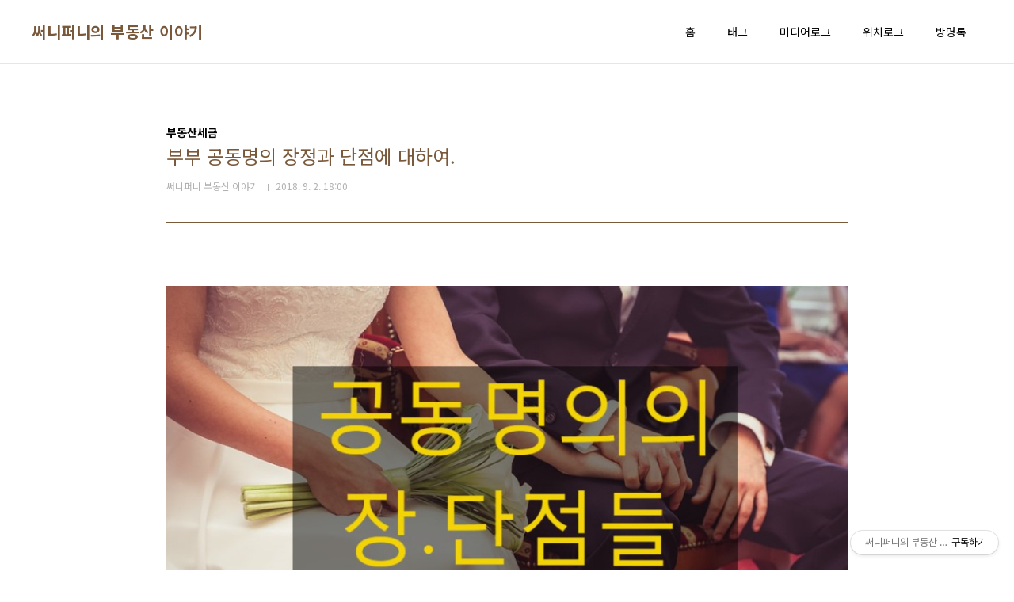

--- FILE ---
content_type: text/html;charset=UTF-8
request_url: https://justdim.tistory.com/408
body_size: 51741
content:
<!doctype html>
<html lang="ko">
                                                                                <head>
                <script type="text/javascript">if (!window.T) { window.T = {} }
window.T.config = {"TOP_SSL_URL":"https://www.tistory.com","PREVIEW":false,"ROLE":"guest","PREV_PAGE":"","NEXT_PAGE":"","BLOG":{"id":2779724,"name":"justdim","title":"써니퍼니의 부동산 이야기","isDormancy":false,"nickName":"써니퍼니 부동산 이야기","status":"open","profileStatus":"normal"},"NEED_COMMENT_LOGIN":true,"COMMENT_LOGIN_CONFIRM_MESSAGE":"이 블로그는 로그인한 사용자에게만 댓글 작성을 허용했습니다. 지금 로그인하시겠습니까?","LOGIN_URL":"https://www.tistory.com/auth/login/?redirectUrl=https://justdim.tistory.com/408","DEFAULT_URL":"https://justdim.tistory.com","USER":{"name":null,"homepage":null,"id":0,"profileImage":null},"SUBSCRIPTION":{"status":"none","isConnected":false,"isPending":false,"isWait":false,"isProcessing":false,"isNone":true},"IS_LOGIN":false,"HAS_BLOG":false,"IS_SUPPORT":false,"IS_SCRAPABLE":false,"TOP_URL":"http://www.tistory.com","JOIN_URL":"https://www.tistory.com/member/join","PHASE":"prod","ROLE_GROUP":"visitor"};
window.T.entryInfo = {"entryId":408,"isAuthor":false,"categoryId":705104,"categoryLabel":"부동산세금"};
window.appInfo = {"domain":"tistory.com","topUrl":"https://www.tistory.com","loginUrl":"https://www.tistory.com/auth/login","logoutUrl":"https://www.tistory.com/auth/logout"};
window.initData = {};

window.TistoryBlog = {
    basePath: "",
    url: "https://justdim.tistory.com",
    tistoryUrl: "https://justdim.tistory.com",
    manageUrl: "https://justdim.tistory.com/manage",
    token: "KlzSHTTXko9TMGbtFxJtGKlWXy30k9GGBBCSigTLpD2j+YOidWqV5Ejd87dJ3Eqp"
};
var servicePath = "";
var blogURL = "";</script>

                
                
                
                        <!-- BusinessLicenseInfo - START -->
        
            <link href="https://tistory1.daumcdn.net/tistory_admin/userblog/userblog-7c7a62cfef2026f12ec313f0ebcc6daafb4361d7/static/plugin/BusinessLicenseInfo/style.css" rel="stylesheet" type="text/css"/>

            <script>function switchFold(entryId) {
    var businessLayer = document.getElementById("businessInfoLayer_" + entryId);

    if (businessLayer) {
        if (businessLayer.className.indexOf("unfold_license") > 0) {
            businessLayer.className = "business_license_layer";
        } else {
            businessLayer.className = "business_license_layer unfold_license";
        }
    }
}
</script>

        
        <!-- BusinessLicenseInfo - END -->
        <!-- DaumShow - START -->
        <style type="text/css">#daumSearchBox {
    height: 21px;
    background-image: url(//i1.daumcdn.net/imgsrc.search/search_all/show/tistory/plugin/bg_search2_2.gif);
    margin: 5px auto;
    padding: 0;
}

#daumSearchBox input {
    background: none;
    margin: 0;
    padding: 0;
    border: 0;
}

#daumSearchBox #daumLogo {
    width: 34px;
    height: 21px;
    float: left;
    margin-right: 5px;
    background-image: url(//i1.daumcdn.net/img-media/tistory/img/bg_search1_2_2010ci.gif);
}

#daumSearchBox #show_q {
    background-color: transparent;
    border: none;
    font: 12px Gulim, Sans-serif;
    color: #555;
    margin-top: 4px;
    margin-right: 15px;
    float: left;
}

#daumSearchBox #show_btn {
    background-image: url(//i1.daumcdn.net/imgsrc.search/search_all/show/tistory/plugin/bt_search_2.gif);
    width: 37px;
    height: 21px;
    float: left;
    margin: 0;
    cursor: pointer;
    text-indent: -1000em;
}
</style>

        <!-- DaumShow - END -->

        <!-- GoogleAnalytics - START -->
        <script src="https://www.googletagmanager.com/gtag/js?id=120528503-1" async="async"></script>
<script>window.dataLayer = window.dataLayer || [];
function gtag(){dataLayer.push(arguments);}
gtag('js', new Date());
gtag('config','120528503-1', {
    cookie_domain: 'auto',
    cookie_flags: 'max-age=0;domain=.tistory.com',
    cookie_expires: 7 * 24 * 60 * 60 // 7 days, in seconds
});</script>

        <!-- GoogleAnalytics - END -->

<!-- PreventCopyContents - START -->
<meta content="no" http-equiv="imagetoolbar"/>

<!-- PreventCopyContents - END -->

<!-- System - START -->
<script src="//pagead2.googlesyndication.com/pagead/js/adsbygoogle.js" async="async" data-ad-host="ca-host-pub-9691043933427338" data-ad-client="ca-pub-3754759935471395"></script>
<!-- System - END -->

        <!-- GoogleSearchConsole - START -->
        
<!-- BEGIN GOOGLE_SITE_VERIFICATION -->
<meta name="google-site-verification" content="r4s33MXb2QMnguu5FayDg6yjIxfWt6LX8dftseJIUD4"/>
<!-- END GOOGLE_SITE_VERIFICATION -->

        <!-- GoogleSearchConsole - END -->

        <!-- TistoryProfileLayer - START -->
        <link href="https://tistory1.daumcdn.net/tistory_admin/userblog/userblog-7c7a62cfef2026f12ec313f0ebcc6daafb4361d7/static/plugin/TistoryProfileLayer/style.css" rel="stylesheet" type="text/css"/>
<script type="text/javascript" src="https://tistory1.daumcdn.net/tistory_admin/userblog/userblog-7c7a62cfef2026f12ec313f0ebcc6daafb4361d7/static/plugin/TistoryProfileLayer/script.js"></script>

        <!-- TistoryProfileLayer - END -->

                
                <meta http-equiv="X-UA-Compatible" content="IE=Edge">
<meta name="format-detection" content="telephone=no">
<script src="//t1.daumcdn.net/tistory_admin/lib/jquery/jquery-3.5.1.min.js" integrity="sha256-9/aliU8dGd2tb6OSsuzixeV4y/faTqgFtohetphbbj0=" crossorigin="anonymous"></script>
<script type="text/javascript" src="//t1.daumcdn.net/tiara/js/v1/tiara-1.2.0.min.js"></script><meta name="referrer" content="always"/>
<meta name="google-adsense-platform-account" content="ca-host-pub-9691043933427338"/>
<meta name="google-adsense-platform-domain" content="tistory.com"/>
<meta name="google-adsense-account" content="ca-pub-3754759935471395"/>
<meta name="dable:item_id" content="408"/>
<meta name="article:published_time" content="2018-09-02T18:00:00+09:00"/>
<meta name="description" content="부동산을 취득하면서 많이들 하시는 질문중에 하나가 부부공동명의로 하는게 좋을까요? 아니면 남편이나 부인명의로 하는것이 좋을까요 하고 묻는 질문입니다. 공동명의는 장점도 있지만 단점도 있기 때문에 현재 본인들의 상황에 맞게 진행하시면 됩니다. 물론 취득후 단독명의에서 공동명의로 바꿀수도 있고 공동명의에서 단독명의로 바꿀수도 있으니 차후에 바꾸셔도 됩니다. 에전에는 집을 사거나 어떤 부동산을 취득했을 때 거의 대부분이 남자의 명의로 하는 것이 당연시되던 때가 있었습니다. 하지만 요즘은 부부가 공동명의를 하는 경우가 많아 졌습니다. 부부가 공동명의로 했을 경우 장점에 대하여 먼저 알아보겠습니다. 양도소득세 부분에서 혜택. 1세대 1주택에 의한 비과세라면 양도소득세는 신경을 쓰지 않아도 되지만 그렇지 않은경우에.."/>
<meta property="og:type" content="article"/>
<meta property="og:url" content="https://justdim.tistory.com/408"/>
<meta property="og.article.author" content="써니퍼니 부동산 이야기"/>
<meta property="og:site_name" content="써니퍼니의 부동산 이야기"/>
<meta property="og:title" content="부부 공동명의 장정과 단점에 대하여."/>
<meta name="by" content="써니퍼니 부동산 이야기"/>
<meta property="og:description" content="부동산을 취득하면서 많이들 하시는 질문중에 하나가 부부공동명의로 하는게 좋을까요? 아니면 남편이나 부인명의로 하는것이 좋을까요 하고 묻는 질문입니다. 공동명의는 장점도 있지만 단점도 있기 때문에 현재 본인들의 상황에 맞게 진행하시면 됩니다. 물론 취득후 단독명의에서 공동명의로 바꿀수도 있고 공동명의에서 단독명의로 바꿀수도 있으니 차후에 바꾸셔도 됩니다. 에전에는 집을 사거나 어떤 부동산을 취득했을 때 거의 대부분이 남자의 명의로 하는 것이 당연시되던 때가 있었습니다. 하지만 요즘은 부부가 공동명의를 하는 경우가 많아 졌습니다. 부부가 공동명의로 했을 경우 장점에 대하여 먼저 알아보겠습니다. 양도소득세 부분에서 혜택. 1세대 1주택에 의한 비과세라면 양도소득세는 신경을 쓰지 않아도 되지만 그렇지 않은경우에.."/>
<meta property="og:image" content="https://img1.daumcdn.net/thumb/R800x0/?scode=mtistory2&fname=https%3A%2F%2Ft1.daumcdn.net%2Fcfile%2Ftistory%2F990256425B84AF3D27"/>
<meta property="article:section" content="'경제'"/>
<meta name="twitter:card" content="summary_large_image"/>
<meta name="twitter:site" content="@TISTORY"/>
<meta name="twitter:title" content="부부 공동명의 장정과 단점에 대하여."/>
<meta name="twitter:description" content="부동산을 취득하면서 많이들 하시는 질문중에 하나가 부부공동명의로 하는게 좋을까요? 아니면 남편이나 부인명의로 하는것이 좋을까요 하고 묻는 질문입니다. 공동명의는 장점도 있지만 단점도 있기 때문에 현재 본인들의 상황에 맞게 진행하시면 됩니다. 물론 취득후 단독명의에서 공동명의로 바꿀수도 있고 공동명의에서 단독명의로 바꿀수도 있으니 차후에 바꾸셔도 됩니다. 에전에는 집을 사거나 어떤 부동산을 취득했을 때 거의 대부분이 남자의 명의로 하는 것이 당연시되던 때가 있었습니다. 하지만 요즘은 부부가 공동명의를 하는 경우가 많아 졌습니다. 부부가 공동명의로 했을 경우 장점에 대하여 먼저 알아보겠습니다. 양도소득세 부분에서 혜택. 1세대 1주택에 의한 비과세라면 양도소득세는 신경을 쓰지 않아도 되지만 그렇지 않은경우에.."/>
<meta property="twitter:image" content="https://img1.daumcdn.net/thumb/R800x0/?scode=mtistory2&fname=https%3A%2F%2Ft1.daumcdn.net%2Fcfile%2Ftistory%2F990256425B84AF3D27"/>
<meta content="https://justdim.tistory.com/408" property="dg:plink" content="https://justdim.tistory.com/408"/>
<meta name="plink"/>
<meta name="title" content="부부 공동명의 장정과 단점에 대하여."/>
<meta name="article:media_name" content="써니퍼니의 부동산 이야기"/>
<meta property="article:mobile_url" content="https://justdim.tistory.com/m/408"/>
<meta property="article:pc_url" content="https://justdim.tistory.com/408"/>
<meta property="article:mobile_view_url" content="https://justdim.tistory.com/m/408"/>
<meta property="article:pc_view_url" content="https://justdim.tistory.com/408"/>
<meta property="article:talk_channel_view_url" content="https://justdim.tistory.com/m/408"/>
<meta property="article:pc_service_home" content="https://www.tistory.com"/>
<meta property="article:mobile_service_home" content="https://www.tistory.com/m"/>
<meta property="article:txid" content="2779724_408"/>
<meta property="article:published_time" content="2018-09-02T18:00:00+09:00"/>
<meta property="og:regDate" content="20180828033339"/>
<meta property="article:modified_time" content="2018-09-02T18:00:06+09:00"/>
<script type="module" src="https://tistory1.daumcdn.net/tistory_admin/userblog/userblog-7c7a62cfef2026f12ec313f0ebcc6daafb4361d7/static/pc/dist/index.js" defer=""></script>
<script type="text/javascript" src="https://tistory1.daumcdn.net/tistory_admin/userblog/userblog-7c7a62cfef2026f12ec313f0ebcc6daafb4361d7/static/pc/dist/index-legacy.js" defer="" nomodule="true"></script>
<script type="text/javascript" src="https://tistory1.daumcdn.net/tistory_admin/userblog/userblog-7c7a62cfef2026f12ec313f0ebcc6daafb4361d7/static/pc/dist/polyfills-legacy.js" defer="" nomodule="true"></script>
<link rel="stylesheet" type="text/css" href="https://t1.daumcdn.net/tistory_admin/www/style/font.css"/>
<link rel="stylesheet" type="text/css" href="https://tistory1.daumcdn.net/tistory_admin/userblog/userblog-7c7a62cfef2026f12ec313f0ebcc6daafb4361d7/static/style/content.css"/>
<link rel="stylesheet" type="text/css" href="https://tistory1.daumcdn.net/tistory_admin/userblog/userblog-7c7a62cfef2026f12ec313f0ebcc6daafb4361d7/static/pc/dist/index.css"/>
<link rel="stylesheet" type="text/css" href="https://tistory1.daumcdn.net/tistory_admin/userblog/userblog-7c7a62cfef2026f12ec313f0ebcc6daafb4361d7/static/style/uselessPMargin.css"/>
<script type="text/javascript">(function() {
    var tjQuery = jQuery.noConflict(true);
    window.tjQuery = tjQuery;
    window.orgjQuery = window.jQuery; window.jQuery = tjQuery;
    window.jQuery = window.orgjQuery; delete window.orgjQuery;
})()</script>
<script type="text/javascript" src="https://tistory1.daumcdn.net/tistory_admin/userblog/userblog-7c7a62cfef2026f12ec313f0ebcc6daafb4361d7/static/script/base.js"></script>
<script type="text/javascript" src="//developers.kakao.com/sdk/js/kakao.min.js"></script>

                
	<meta charset="UTF-8">
<meta name="viewport" content="user-scalable=no, initial-scale=1.0, maximum-scale=1.0, minimum-scale=1.0, width=device-width">
<title>부부 공동명의 장정과 단점에 대하여.</title>
<link rel="stylesheet" href="https://tistory1.daumcdn.net/tistory/2779724/skin/style.css?_version_=1673577082">
<script src="//t1.daumcdn.net/tistory_admin/lib/jquery/jquery-1.12.4.min.js"></script>
<meta name="naver-site-verification" content="7a5cb735babffe5077d3850f741fdd6c718f0dfd" />

                
                
                <style type="text/css">.another_category {
    border: 1px solid #E5E5E5;
    padding: 10px 10px 5px;
    margin: 10px 0;
    clear: both;
}

.another_category h4 {
    font-size: 12px !important;
    margin: 0 !important;
    border-bottom: 1px solid #E5E5E5 !important;
    padding: 2px 0 6px !important;
}

.another_category h4 a {
    font-weight: bold !important;
}

.another_category table {
    table-layout: fixed;
    border-collapse: collapse;
    width: 100% !important;
    margin-top: 10px !important;
}

* html .another_category table {
    width: auto !important;
}

*:first-child + html .another_category table {
    width: auto !important;
}

.another_category th, .another_category td {
    padding: 0 0 4px !important;
}

.another_category th {
    text-align: left;
    font-size: 12px !important;
    font-weight: normal;
    word-break: break-all;
    overflow: hidden;
    line-height: 1.5;
}

.another_category td {
    text-align: right;
    width: 80px;
    font-size: 11px;
}

.another_category th a {
    font-weight: normal;
    text-decoration: none;
    border: none !important;
}

.another_category th a.current {
    font-weight: bold;
    text-decoration: none !important;
    border-bottom: 1px solid !important;
}

.another_category th span {
    font-weight: normal;
    text-decoration: none;
    font: 10px Tahoma, Sans-serif;
    border: none !important;
}

.another_category_color_gray, .another_category_color_gray h4 {
    border-color: #E5E5E5 !important;
}

.another_category_color_gray * {
    color: #909090 !important;
}

.another_category_color_gray th a.current {
    border-color: #909090 !important;
}

.another_category_color_gray h4, .another_category_color_gray h4 a {
    color: #737373 !important;
}

.another_category_color_red, .another_category_color_red h4 {
    border-color: #F6D4D3 !important;
}

.another_category_color_red * {
    color: #E86869 !important;
}

.another_category_color_red th a.current {
    border-color: #E86869 !important;
}

.another_category_color_red h4, .another_category_color_red h4 a {
    color: #ED0908 !important;
}

.another_category_color_green, .another_category_color_green h4 {
    border-color: #CCE7C8 !important;
}

.another_category_color_green * {
    color: #64C05B !important;
}

.another_category_color_green th a.current {
    border-color: #64C05B !important;
}

.another_category_color_green h4, .another_category_color_green h4 a {
    color: #3EA731 !important;
}

.another_category_color_blue, .another_category_color_blue h4 {
    border-color: #C8DAF2 !important;
}

.another_category_color_blue * {
    color: #477FD6 !important;
}

.another_category_color_blue th a.current {
    border-color: #477FD6 !important;
}

.another_category_color_blue h4, .another_category_color_blue h4 a {
    color: #1960CA !important;
}

.another_category_color_violet, .another_category_color_violet h4 {
    border-color: #E1CEEC !important;
}

.another_category_color_violet * {
    color: #9D64C5 !important;
}

.another_category_color_violet th a.current {
    border-color: #9D64C5 !important;
}

.another_category_color_violet h4, .another_category_color_violet h4 a {
    color: #7E2CB5 !important;
}
</style>

                
                <link rel="stylesheet" type="text/css" href="https://tistory1.daumcdn.net/tistory_admin/userblog/userblog-7c7a62cfef2026f12ec313f0ebcc6daafb4361d7/static/style/revenue.css"/>
<link rel="canonical" href="https://justdim.tistory.com/408"/>

<!-- BEGIN STRUCTURED_DATA -->
<script type="application/ld+json">
    {"@context":"http://schema.org","@type":"BlogPosting","mainEntityOfPage":{"@id":"https://justdim.tistory.com/408","name":null},"url":"https://justdim.tistory.com/408","headline":"부부 공동명의 장정과 단점에 대하여.","description":"부동산을 취득하면서 많이들 하시는 질문중에 하나가 부부공동명의로 하는게 좋을까요? 아니면 남편이나 부인명의로 하는것이 좋을까요 하고 묻는 질문입니다. 공동명의는 장점도 있지만 단점도 있기 때문에 현재 본인들의 상황에 맞게 진행하시면 됩니다. 물론 취득후 단독명의에서 공동명의로 바꿀수도 있고 공동명의에서 단독명의로 바꿀수도 있으니 차후에 바꾸셔도 됩니다. 에전에는 집을 사거나 어떤 부동산을 취득했을 때 거의 대부분이 남자의 명의로 하는 것이 당연시되던 때가 있었습니다. 하지만 요즘은 부부가 공동명의를 하는 경우가 많아 졌습니다. 부부가 공동명의로 했을 경우 장점에 대하여 먼저 알아보겠습니다. 양도소득세 부분에서 혜택. 1세대 1주택에 의한 비과세라면 양도소득세는 신경을 쓰지 않아도 되지만 그렇지 않은경우에..","author":{"@type":"Person","name":"써니퍼니 부동산 이야기","logo":null},"image":{"@type":"ImageObject","url":"https://img1.daumcdn.net/thumb/R800x0/?scode=mtistory2&fname=https%3A%2F%2Ft1.daumcdn.net%2Fcfile%2Ftistory%2F990256425B84AF3D27","width":"800px","height":"800px"},"datePublished":"2018-09-02T18:00:00+09:00","dateModified":"2018-09-02T18:00:06+09:00","publisher":{"@type":"Organization","name":"TISTORY","logo":{"@type":"ImageObject","url":"https://t1.daumcdn.net/tistory_admin/static/images/openGraph/opengraph.png","width":"800px","height":"800px"}}}
</script>
<!-- END STRUCTURED_DATA -->
<link rel="stylesheet" type="text/css" href="https://tistory1.daumcdn.net/tistory_admin/userblog/userblog-7c7a62cfef2026f12ec313f0ebcc6daafb4361d7/static/style/dialog.css"/>
<link rel="stylesheet" type="text/css" href="//t1.daumcdn.net/tistory_admin/www/style/top/font.css"/>
<link rel="stylesheet" type="text/css" href="https://tistory1.daumcdn.net/tistory_admin/userblog/userblog-7c7a62cfef2026f12ec313f0ebcc6daafb4361d7/static/style/postBtn.css"/>
<link rel="stylesheet" type="text/css" href="https://tistory1.daumcdn.net/tistory_admin/userblog/userblog-7c7a62cfef2026f12ec313f0ebcc6daafb4361d7/static/style/tistory.css"/>
<script type="text/javascript" src="https://tistory1.daumcdn.net/tistory_admin/userblog/userblog-7c7a62cfef2026f12ec313f0ebcc6daafb4361d7/static/script/common.js"></script>

                
                </head>
                                                <body id="tt-body-page" class="layout-wide color-bright post-type-text paging-view-more">
                
                
                

	
<div id="acc-nav">
	<a href="#content">본문 바로가기</a>
</div>
<div id="wrap">
	<header id="header">
		<div class="inner">
			<h1>
				<a href="https://justdim.tistory.com/">
					
					
						써니퍼니의 부동산 이야기
					
				</a>
			</h1>
			<button type="button" class="mobile-menu"><span>메뉴</span></button>
			<nav id="gnb">
				<ul>
  <li class="t_menu_home first"><a href="/" target="">홈</a></li>
  <li class="t_menu_tag"><a href="/tag" target="">태그</a></li>
  <li class="t_menu_medialog"><a href="/media" target="">미디어로그</a></li>
  <li class="t_menu_location"><a href="/location" target="">위치로그</a></li>
  <li class="t_menu_guestbook last"><a href="/guestbook" target="">방명록</a></li>
</ul>
			</nav>
		</div>
	</header>
	<hr>
	<section class="container">
		
		<article id="content">

			

			

			

			

			<div class="inner">
				

				            
                
	
	
		<div class="hgroup">
			<div class="category">부동산세금</div>
			<h1>부부 공동명의 장정과 단점에 대하여. </h1>
			<div class="post-meta">
				<span class="author">써니퍼니 부동산 이야기</span>
				<span class="date">2018. 9. 2. 18:00</span>
				
			</div>
		</div>
		<div class="entry-content">
		<div itemprop="articleBody">	
			
                    <!-- System - START -->
        <div class="revenue_unit_wrap">
  <div class="revenue_unit_item adsense responsive">
    <div class="revenue_unit_info">반응형</div>
    <script src="//pagead2.googlesyndication.com/pagead/js/adsbygoogle.js" async="async"></script>
    <ins class="adsbygoogle" style="display: block;" data-ad-host="ca-host-pub-9691043933427338" data-ad-client="ca-pub-3754759935471395" data-ad-format="auto"></ins>
    <script>(adsbygoogle = window.adsbygoogle || []).push({});</script>
  </div>
</div>
        <!-- System - END -->

            <div class="tt_article_useless_p_margin contents_style"><p style="text-align: center; clear: none; float: none;"><span class="imageblock" style="display: inline-block; width: 936px;  height: auto; max-width: 100%;"><img src="https://t1.daumcdn.net/cfile/tistory/990256425B84AF3D27" style="max-width: 100%; height: auto;" srcset="https://img1.daumcdn.net/thumb/R1280x0/?scode=mtistory2&fname=https%3A%2F%2Ft1.daumcdn.net%2Fcfile%2Ftistory%2F990256425B84AF3D27" width="936" height="527" filename="부부.jpg" filemime="image/jpeg"/></span></p>
<p><br /></p>
<p>부동산을 취득하면서 많이들 하시는 질문중에 하나가 부부공동명의로 하는게 좋을까요? 아니면 남편이나 부인명의로 하는것이 좋을까요 하고 묻는 질문입니다.</p>
<p>공동명의는 장점도 있지만 단점도 있기 때문에 현재 본인들의 상황에 맞게 진행하시면 됩니다.</p>
<p>물론 취득후 단독명의에서 공동명의로 바꿀수도 있고 공동명의에서 단독명의로 바꿀수도 있으니 차후에 바꾸셔도 됩니다.</p>
<p><br /></p>
<p>에전에는 집을 사거나 어떤 부동산을 취득했을 때 거의 대부분이 남자의 명의로 하는 것이 당연시되던 때가 있었습니다.</p>
<p>하지만 요즘은 부부가 공동명의를 하는 경우가 많아 졌습니다.</p>
<p>부부가 공동명의로 했을 경우 장점에 대하여 먼저 알아보겠습니다.</p>
<p><br /></p>
<p><b><span style="color: rgb(255, 0, 0);">양도소득세 부분에서 혜</span><span style="color: rgb(255, 0, 0);">택.</span></b></p>
<p>1세대 1주택에 의한 비과세라면 양도소득세는 신경을 쓰지 않아도 되지만 그렇지 않은경우에는 양도시 양도차액만큼 양도소득세를 납부해야 하는 의무가 있습니다. 비과세가 되어서 양도세가 없다고 해도 주택의 가격이 9억원을 초과하면 그 초과금액 만큼에서는 양도세가 부과됩니다. 그리고 다주택자이거나 주택이 아닌 상가건물 및 토지의 경우에는 양도차익이 발생한다면 피할수 없는게 양도소득세입니다.</p>
<p>이럴경우 부부공동명의로 했다면 어느 정도의 양도소득세 감면을 받을수 있습니다.</p>
<p><br /></p>
<p><span style="color: rgb(255, 0, 0);"><b>양도시 개인당 인적공제 250만원을 받을수 있습니다.</b></span></p>
<p>만약 한사람으로 명의를 했다면 250만원공제를 받지만 부부공동명의라면 2사람 즉 500만원을 공제받을수 있는 것입니다.</p>
<p><br /></p>
<p>그리고 <span style="color: rgb(255, 0, 0);"><b>공동명의시 더 낮은 세율로 적용받을수 있습니다.</b></span></p>
<p>양도소득세를 산출할 때는 양도가액에서 취득가액을 제한 금액에서 장기보유특별공제나 필요경비공제, 기본 인적공제를 제외하고 과세표준 세율을 곱하여 산축세액이 나오게 됩니다.</p>
<p>만약 1억원의 과세표준일 경우 명의자가 혼자일 경우 세율35%적용, 누진공제 1490만원 공제하면 2010만원의 세금을 내야 합니다.</p>
<p>하지만 부부공동명의일 경우에는 각각 5000만원의 과세표준이므로 1인당 5천만원의 세율 24%를 곱하고 누진공제 522만원을 제하면 1인당 678만원이 나오고 두사함을 합치면 1356만원으로 명의자가 혼자일때보다 654만원&nbsp; 이득이 생기는 것입니다.</p>
<p>이렇게 공동명의를 잘 이용하면 양도세를 감면받을수 있는 것입니다.</p>
<p><br /></p>
<p></p><center><script async="" src="//pagead2.googlesyndication.com/pagead/js/adsbygoogle.js"></script>
<ins class="adsbygoogle" style="display:block; text-align:center;" data-ad-layout="in-article" data-ad-format="fluid" data-ad-client="ca-pub-3754759935471395" data-ad-slot="3853023879"></ins>
<script>
     (adsbygoogle = window.adsbygoogle || []).push({});
</script>
<br /><center>
<ins class="kakao_ad_area" style="display:none;" data-ad-unit="DAN-qhsvnxw8yxis" data-ad-width="728" data-ad-height="90"></ins> 
<script type="text/javascript" src="//t1.daumcdn.net/adfit/static/ad.min.js" async=""></script>
</center><br />
<script async="" src="//pagead2.googlesyndication.com/pagead/js/adsbygoogle.js"></script>
<!-- 링크광고 -->
<ins class="adsbygoogle" style="display:block" data-ad-client="ca-pub-3754759935471395" data-ad-slot="5107746863" data-ad-format="link"></ins>
<script>
(adsbygoogle = window.adsbygoogle || []).push({});
</script></center><p></p>
<p><span style="color: rgb(255, 0, 0);"><b>종합부동산세 역시 인별 과세이므로 공동명의가 좋습니다.&nbsp;</b></span></p>
<p>종합부동산세는 공시지가로 1인별로 6억원 초과(1가구 1주택자는 9억원초과)되는 경우에 종부세가 부과가 되지만 이것을 공동으로 분산하면 부과 대상에서 제외될 수 있습니다. 12억에 해당하는 건물을 부부공동명의로 해두면 6억원 이하이므로 종합부동산세를 내지 않을 수 도 있는 것입니다.</p>
<p><br /></p>
<p><span style="color: rgb(255, 0, 0);"><b>소득세와 상속세도 공동명의가 좋습니다.</b></span></p>
<p>소득세는 인별로 부과가 되니 분산을 시키면 기준이 분산되고 좀 더 낮은 세율로 적용이 되니 세금을 적게 낼 수도 있습니다.</p>
<p>상속세 역시 단독명의로 있다가 상속으로 이루어질 경우 그대로 상속세를 부담하게 되지만 부부공동명의로 되어 있다가 한 사람이 사망으로 상속이 이루어 갈 경우에는 사망자의 지분만 상속으로 이루어지므로 상속세를 절감할 수 있기도 하고 배우자 공제가 가장 큰 부분으로 배우자 공제만 5억원이 되니 상속이 이루어지면 상당한 절세 효과가 있습니다.</p>
<p><br /></p>
<p><span style="color: rgb(255, 0, 0);"><b>취득세와 재산세는 상관이 없습니다.</b></span></p>
<p>취득세와 재산세는 인별 과세가 아니라 부동산 물건에 대한 대상별 과세이므로 차이가 없습니다.</p>
<p><br /></p>
<p>그러면 부부공동명의로 했을때 단점은 없을까요?</p>
<p>부부공동명의에 단점에 대하여 알아보겠습니다.</p>
<p><br /></p>
<p>먼저 소유권이전 및 각종권리행사시 항상 두명이 같이 해야 한다는 번거로움이 있습니다. 임대를 놓더라도 지분이 1/2씩 보유하고 있기 때문에 임대를 할때에도 일상가사대리권이 인정이 안되므로 위임장과 인감을 발급해서 첨부하거나 동행하여 계약서를 작성해야 하고 대출을 받을 대도 같이 같이 서명을 해야 하는 번거로움이 있습니다.</p>
<p><br /></p>
<p>대출을 받을 때도 문제가 생길수 있습니다.</p>
<p>부부공동명의로 부동산을 취득했을때 담보비율이 낮을 수 있습니다. 소득이 많이 있는 사람과 소득이 없는 사람은 대출에 대한 비율이 다를 수 있으므로 금액이 대출금액이 낮게 책정될 수 있습니다. 배우자 중 한명은 직장을 다니고 소득이 많다면 더 많은 대출을 받을 수 있겠지만 나머지 배우자가 소득이 없거나 얼마 되지 않는다면 대출 금액이 적게 나올수 있기 때문에 공동명의가 조금은 불리할 수도 있습니다.</p>
<p><br /></p><p>요약해보면 다음과 같습니다.</p><p><br /></p><p>부부공동명의 장단점</p><table class="txc-table" width="679" cellspacing="0" cellpadding="0" border="0" style="border: none; border-collapse: collapse; width: 679px;" 맑은="" 고딕",="" sans-serif;font-size:16px"=""><tbody><tr><td style="width: 54px; height: 24px; border-width: 1px; border-style: solid; border-color: rgb(204, 204, 204); background-color: rgb(250, 236, 197);"><p style="text-align: center;"><b><span style="color: rgb(255, 0, 0);">구분</span><span style="color: rgb(255, 0, 0);">&nbsp;</span></b></p></td>
<td style="width: 312px; height: 24px; border-bottom: 1px solid rgb(204, 204, 204); border-right: 1px solid rgb(204, 204, 204); border-top: 1px solid rgb(204, 204, 204); background-color: rgb(250, 236, 197);"><p style="text-align: center;"><b><span style="color: rgb(255, 0, 0);">장점&nbsp;</span></b></p></td>
<td style="width: 312px; height: 24px; border-bottom: 1px solid rgb(204, 204, 204); border-right: 1px solid rgb(204, 204, 204); border-top: 1px solid rgb(204, 204, 204); background-color: rgb(250, 236, 197);"><p style="text-align: center;"><span style="color: rgb(255, 0, 0);"><b>단점&nbsp;</b></span></p></td>
</tr>
<tr><td style="width: 54px; height: 24px; border-bottom: 1px solid rgb(204, 204, 204); border-right: 1px solid rgb(204, 204, 204); border-left: 1px solid rgb(204, 204, 204);"><p style="text-align: center;">내용&nbsp;</p></td>
<td style="width: 312px; height: 24px; border-bottom: 1px solid rgb(204, 204, 204); border-right: 1px solid rgb(204, 204, 204);"><p style="text-align: center;">* 세금을 줄일수 있는 절세효과</p><p style="text-align: center;">-부동산 팔때 양도소득세 혜택.</p><p style="text-align: center;">-종합부동산세과세면제.</p><p style="text-align: center;">-기타 상속세와 종합소득세 등혜택.</p><p style="text-align: center;">* 부부 한쪽의 일방적인 재산권행사제한</p><p style="text-align: center;">* 자금출처소명에 유리</p></td>
<td style="width: 312px; height: 24px; border-bottom: 1px solid rgb(204, 204, 204); border-right: 1px solid rgb(204, 204, 204);"><p style="text-align: center;">* 국민연금, 건강보험료, 증여세 추가부담.</p><p style="text-align: center;">* 부동산 권리행사시 배우자 동의 필요.</p><p style="text-align: center;">* 주택담보대출 비율 감소 가능성</p><p style="text-align: center;">* 압류 및 가압류 발생시 배우자&nbsp;</p><p style="text-align: center;">지분까지 권리행사 불가.&nbsp;</p></td>
</tr>
</tbody></table><p><br /></p>
<p>현재 단독으로 되어있는 부동산을 배우자에게 증여하면 10년까지는 6억원까지 공제가 가능하여 그 이하의 금액이라면 증여세는 비과세가 될 수 있으나 증여에 따른 취득세는 납입을 해야 합니다. 증여에 따른 취득세는 4%의 세율이 되니 그것은 상당한 부담이 될수 있습니다.</p>
<p>취득할 당시에 처음부터 공동으로 한 것이 아니고 단독으로 된 것을 공동으로 바꿀 때는 이득이 별로 없을 수 있고 1세대 1주택이 되어 비과세를 적용받는다면 의미가 별로 없을 수 있습니다.</p>
<p><br /></p>
<p><br /></p></div>
                    <!-- System - START -->
        <div class="revenue_unit_wrap">
  <div class="revenue_unit_item adsense responsive">
    <div class="revenue_unit_info">반응형</div>
    <script src="//pagead2.googlesyndication.com/pagead/js/adsbygoogle.js" async="async"></script>
    <ins class="adsbygoogle" style="display: block;" data-ad-host="ca-host-pub-9691043933427338" data-ad-client="ca-pub-3754759935471395" data-ad-format="auto"></ins>
    <script>(adsbygoogle = window.adsbygoogle || []).push({});</script>
  </div>
</div>
<div class="revenue_unit_wrap">
  <div class="revenue_unit_item dable">
    <div class="revenue_unit_info">그리드형(광고전용)</div>
    <div id="dablewidget_klrDW9om" data-widget_id="klrDW9om">
      <script>(function(d,a,b,l,e,_) {
    if(d[b]&&d[b].q)return;d[b]=function(){(d[b].q=d[b].q||[]).push(arguments)};e=a.createElement(l);
    e.async=1;e.charset='utf-8';e.src='//static.dable.io/dist/plugin.min.js';
    _=a.getElementsByTagName(l)[0];_.parentNode.insertBefore(e,_);
    })(window,document,'dable','script');
dable('setService', 'justdim.tistory.com');
dable('sendLogOnce');
dable('renderWidget', 'dablewidget_klrDW9om', {ignore_items: true});</script>
    </div>
  </div>
</div>
        <!-- System - END -->

<script onerror="changeAdsenseToNaverAd()" async src="https://pagead2.googlesyndication.com/pagead/js/adsbygoogle.js?client=ca-pub-9527582522912841" crossorigin="anonymous"></script>
<!-- inventory -->
<ins class="adsbygoogle" style="margin:50px 0; display:block;" data-ad-client="ca-pub-9527582522912841" data-ad-slot="4947159016" data-ad-format="auto" data-full-width-responsive="true" data-ad-type="inventory" data-ad-adfit-unit="DAN-HCZEy0KQLPMGnGuC"></ins>

<script id="adsense_script">
     (adsbygoogle = window.adsbygoogle || []).push({});
</script>
<script>
    if(window.observeAdsenseUnfilledState !== undefined){ observeAdsenseUnfilledState(); }
</script>
<div data-tistory-react-app="NaverAd"></div>

                    <div class="container_postbtn #post_button_group">
  <div class="postbtn_like"><script>window.ReactionButtonType = 'reaction';
window.ReactionApiUrl = '//justdim.tistory.com/reaction';
window.ReactionReqBody = {
    entryId: 408
}</script>
<div class="wrap_btn" id="reaction-408" data-tistory-react-app="Reaction"></div><div class="wrap_btn wrap_btn_share"><button type="button" class="btn_post sns_btn btn_share" aria-expanded="false" data-thumbnail-url="https://img1.daumcdn.net/thumb/R800x0/?scode=mtistory2&amp;fname=https%3A%2F%2Ft1.daumcdn.net%2Fcfile%2Ftistory%2F990256425B84AF3D27" data-title="부부 공동명의 장정과 단점에 대하여." data-description="부동산을 취득하면서 많이들 하시는 질문중에 하나가 부부공동명의로 하는게 좋을까요? 아니면 남편이나 부인명의로 하는것이 좋을까요 하고 묻는 질문입니다. 공동명의는 장점도 있지만 단점도 있기 때문에 현재 본인들의 상황에 맞게 진행하시면 됩니다. 물론 취득후 단독명의에서 공동명의로 바꿀수도 있고 공동명의에서 단독명의로 바꿀수도 있으니 차후에 바꾸셔도 됩니다. 에전에는 집을 사거나 어떤 부동산을 취득했을 때 거의 대부분이 남자의 명의로 하는 것이 당연시되던 때가 있었습니다. 하지만 요즘은 부부가 공동명의를 하는 경우가 많아 졌습니다. 부부가 공동명의로 했을 경우 장점에 대하여 먼저 알아보겠습니다. 양도소득세 부분에서 혜택. 1세대 1주택에 의한 비과세라면 양도소득세는 신경을 쓰지 않아도 되지만 그렇지 않은경우에.." data-profile-image="https://tistory1.daumcdn.net/tistory/2779724/attach/0fe968f84b4e4d0f90964848a0ea3388" data-profile-name="써니퍼니 부동산 이야기" data-pc-url="https://justdim.tistory.com/408" data-relative-pc-url="/408" data-blog-title="써니퍼니의 부동산 이야기"><span class="ico_postbtn ico_share">공유하기</span></button>
  <div class="layer_post" id="tistorySnsLayer"></div>
</div><div class="wrap_btn wrap_btn_etc" data-entry-id="408" data-entry-visibility="public" data-category-visibility="public"><button type="button" class="btn_post btn_etc2" aria-expanded="false"><span class="ico_postbtn ico_etc">게시글 관리</span></button>
  <div class="layer_post" id="tistoryEtcLayer"></div>
</div></div>
<button type="button" class="btn_menu_toolbar btn_subscription #subscribe" data-blog-id="2779724" data-url="https://justdim.tistory.com/408" data-device="web_pc" data-tiara-action-name="구독 버튼_클릭"><em class="txt_state"></em><strong class="txt_tool_id">써니퍼니의 부동산 이야기</strong><span class="img_common_tistory ico_check_type1"></span></button><div class="postbtn_ccl" data-ccl-type="1" data-ccl-derive="2">
    <a href="https://creativecommons.org/licenses/by-nc-nd/4.0/deed.ko" target="_blank" class="link_ccl" rel="license">
        <span class="bundle_ccl">
            <span class="ico_postbtn ico_ccl1">저작자표시</span> <span class="ico_postbtn ico_ccl2">비영리</span> <span class="ico_postbtn ico_ccl3">변경금지</span> 
        </span>
        <span class="screen_out">(새창열림)</span>
    </a>
</div>
<!--
<rdf:RDF xmlns="https://web.resource.org/cc/" xmlns:dc="https://purl.org/dc/elements/1.1/" xmlns:rdf="https://www.w3.org/1999/02/22-rdf-syntax-ns#">
    <Work rdf:about="">
        <license rdf:resource="https://creativecommons.org/licenses/by-nc-nd/4.0/deed.ko" />
    </Work>
    <License rdf:about="https://creativecommons.org/licenses/by-nc-nd/4.0/deed.ko">
        <permits rdf:resource="https://web.resource.org/cc/Reproduction"/>
        <permits rdf:resource="https://web.resource.org/cc/Distribution"/>
        <requires rdf:resource="https://web.resource.org/cc/Notice"/>
        <requires rdf:resource="https://web.resource.org/cc/Attribution"/>
        <prohibits rdf:resource="https://web.resource.org/cc/CommercialUse"/>

    </License>
</rdf:RDF>
-->  <div data-tistory-react-app="SupportButton"></div>
</div>

                    <!-- PostListinCategory - START -->
<div class="another_category another_category_color_gray">
  <h4>'<a href="/category/%EB%B6%80%EB%8F%99%EC%82%B0%EC%84%B8%EA%B8%88">부동산세금</a>' 카테고리의 다른 글</h4>
  <table>
    <tr>
      <th><a href="/430">부동산거래신고제란?</a>&nbsp;&nbsp;<span>(0)</span></th>
      <td>2018.09.09</td>
    </tr>
    <tr>
      <th><a href="/420">부동산 구입자금 자금출처조사란?</a>&nbsp;&nbsp;<span>(0)</span></th>
      <td>2018.09.06</td>
    </tr>
    <tr>
      <th><a href="/407">양도세를 확 줄여주는 5가지 확실한 팁들 양도세 줄이는 방법</a>&nbsp;&nbsp;<span>(0)</span></th>
      <td>2018.08.28</td>
    </tr>
    <tr>
      <th><a href="/326">2018년 부동산 세제 적정화에 대하여</a>&nbsp;&nbsp;<span>(0)</span></th>
      <td>2018.08.01</td>
    </tr>
    <tr>
      <th><a href="/325">2018년 세법개정안 부동산세법개정안</a>&nbsp;&nbsp;<span>(0)</span></th>
      <td>2018.08.01</td>
    </tr>
  </table>
</div>

<!-- PostListinCategory - END -->

		</div>	
		</div>
		

		
			<div class="related-articles">
				<h2><strong>'부동산세금'</strong> Related Articles</h2>
				<ul>
					
						<li>
							<a href="/430?category=705104">
								<span class="thum">
									
										<img src="//i1.daumcdn.net/thumb/C200x200/?fname=https%3A%2F%2Ft1.daumcdn.net%2Fcfile%2Ftistory%2F991FE2335B8C8D5F22" alt="">
									
								</span>
								<span class="title">부동산거래신고제란?</span>
							</a>
						</li>
					
						<li>
							<a href="/420?category=705104">
								<span class="thum">
									
										<img src="//i1.daumcdn.net/thumb/C200x200/?fname=https%3A%2F%2Ft1.daumcdn.net%2Fcfile%2Ftistory%2F99BB883A5B888FD244" alt="">
									
								</span>
								<span class="title">부동산 구입자금 자금출처조사란?</span>
							</a>
						</li>
					
						<li>
							<a href="/407?category=705104">
								<span class="thum">
									
										<img src="//i1.daumcdn.net/thumb/C200x200/?fname=https%3A%2F%2Ft1.daumcdn.net%2Fcfile%2Ftistory%2F99E2494C5B84A34D0B" alt="">
									
								</span>
								<span class="title">양도세를 확 줄여주는 5가지 확실한 팁들 양도세 줄이는 방법</span>
							</a>
						</li>
					
						<li>
							<a href="/326?category=705104">
								<span class="thum">
									
										<img src="//i1.daumcdn.net/thumb/C200x200/?fname=https%3A%2F%2Ft1.daumcdn.net%2Fcfile%2Ftistory%2F9996A6435B5FE8241B" alt="">
									
								</span>
								<span class="title">2018년 부동산 세제 적정화에 대하여</span>
							</a>
						</li>
					
				</ul>
			</div>
		

		<div data-tistory-react-app="Namecard"></div>

	

                
            
			</div>

			

			

			

		</article>
		<aside id="aside">
			<div class="inner">
				<div class="sidebar-1">
					
							<!-- 공지사항 -->
							
								<div class="posts">
									<h2>공지사항</h2>
									<ul>
										
									</ul>
								</div>
							
						
							<!-- 최근 포스트 -->
							<div class="posts">
								<h2>최근 포스트</h2>
								<ul>
									
								</ul>
							</div>
						<div class="revenue_unit_wrap">
  <div class="revenue_unit_item adsense responsive">
    <div class="revenue_unit_info">반응형</div>
    <script src="//pagead2.googlesyndication.com/pagead/js/adsbygoogle.js" async="async"></script>
    <ins class="adsbygoogle" style="display: block;" data-ad-host="ca-host-pub-9691043933427338" data-ad-client="ca-pub-3754759935471395" data-ad-format="auto"></ins>
    <script>(adsbygoogle = window.adsbygoogle || []).push({});</script>
  </div>
</div>
				</div>

				<div class="sidebar-2">
						
								<!-- 태그 -->
								<div class="tags">
									<h2>태그</h2>
									<div class="items">
										
											<a href="/tag/%EB%B6%80%EB%8F%99%EC%82%B0%EC%A0%95%EC%B1%85">부동산정책</a>
										
											<a href="/tag/%EC%A6%9D%EC%97%AC%EC%84%B8">증여세</a>
										
											<a href="/tag/%EB%B6%80%EB%8F%99%EC%82%B0%EC%9D%B4%EC%95%BC%EA%B8%B0">부동산이야기</a>
										
											<a href="/tag/%EA%B2%BD%EB%A7%A4">경매</a>
										
											<a href="/tag/%EC%A3%BC%EC%9E%84%EB%B2%95">주임법</a>
										
											<a href="/tag/%EB%B6%80%EB%8F%99%EC%82%B0%EB%89%B4%EC%8A%A4">부동산뉴스</a>
										
											<a href="/tag/%EB%8C%80%ED%95%AD%EB%A0%A5">대항력</a>
										
											<a href="/tag/%EC%96%91%EB%8F%84%EC%86%8C%EB%93%9D%EC%84%B8">양도소득세</a>
										
											<a href="/tag/%EC%8D%A8%EB%8B%88%ED%8D%BC%EB%8B%88">써니퍼니</a>
										
											<a href="/tag/%EC%A4%80%EB%B3%B4%EC%A0%84%EC%82%B0%EC%A7%80">준보전산지</a>
										
											<a href="/tag/%EC%98%A4%EB%B8%94%EC%99%84">오블완</a>
										
											<a href="/tag/%EB%B6%80%EB%8F%99%EC%82%B0%EC%A0%95%EB%B3%B4">부동산정보</a>
										
											<a href="/tag/%ED%99%95%EC%A0%95%EC%9D%BC%EC%9E%90">확정일자</a>
										
											<a href="/tag/%EB%B3%B4%EC%A0%84%EC%82%B0%EC%A7%80">보전산지</a>
										
											<a href="/tag/%EC%A2%85%ED%95%A9%EB%B6%80%EB%8F%99%EC%82%B0%EC%84%B8">종합부동산세</a>
										
											<a href="/tag/%ED%94%BC%ED%94%8C%ED%83%80%EC%9E%84%EC%A6%88">피플타임즈</a>
										
											<a href="/tag/%ED%86%A0%EC%A7%80%EC%A0%95%EB%B3%B4">토지정보</a>
										
											<a href="/tag/%EB%B6%80%EB%8F%99%EC%82%B0%EC%84%B8%EA%B8%88">부동산세금</a>
										
											<a href="/tag/%EC%83%81%EA%B0%80%EC%9E%84%EB%8C%80%EC%B0%A8%EB%B3%B4%ED%98%B8%EB%B2%95">상가임대차보호법</a>
										
											<a href="/tag/%EC%9A%B0%EC%84%A0%EB%B3%80%EC%A0%9C%EA%B6%8C">우선변제권</a>
										
											<a href="/tag/%EB%86%8D%EB%A7%89">농막</a>
										
											<a href="/tag/%EC%9E%84%EC%95%BC%EA%B0%9C%EB%B0%9C">임야개발</a>
										
											<a href="/tag/%EC%9E%84%EB%8C%80%EC%B0%A8%EA%B3%84%EC%95%BD">임대차계약</a>
										
											<a href="/tag/%EB%B6%80%EB%8F%99%EC%82%B0%EC%86%8C%EC%8B%9D">부동산소식</a>
										
											<a href="/tag/%EC%9E%84%EC%95%BC%EC%A0%95%EB%B3%B4">임야정보</a>
										
											<a href="/tag/%EB%B6%80%EB%8F%99%EC%82%B0">부동산</a>
										
											<a href="/tag/%ED%86%A0%EC%A7%80%ED%88%AC%EC%9E%90">토지투자</a>
										
											<a href="/tag/%EB%B6%80%EB%8F%99%EC%82%B0%EC%83%81%EC%8B%9D">부동산상식</a>
										
											<a href="/tag/%EC%A3%BC%ED%83%9D%EC%9E%84%EB%8C%80%EC%B0%A8%EB%B3%B4%ED%98%B8%EB%B2%95">주택임대차보호법</a>
										
											<a href="/tag/%EB%AC%B5%EC%8B%9C%EC%A0%81%EA%B0%B1%EC%8B%A0">묵시적갱신</a>
										
									</div>
									<a href="/tag" class="more">더보기</a>
								</div>
							
				</div>

				<div class="sidebar-3">
					
							<!-- 검색 -->
							<div class="search">
								<h2>검색</h2>
								
									<fieldset>
										<input type="text" name="search" value="" placeholder="검색내용을 입력하세요." onkeypress="if (event.keyCode == 13 ) { try {
    window.location.href = '/search' + '/' + looseURIEncode(document.getElementsByName('search')[0].value);
    document.getElementsByName('search')[0].value = '';
    return false;
} catch (e) {} }">
										<button type="button" onclick="try {
    window.location.href = '/search' + '/' + looseURIEncode(document.getElementsByName('search')[0].value);
    document.getElementsByName('search')[0].value = '';
    return false;
} catch (e) {}">검색</button>
									</fieldset>
								
							</div>
						
							<!-- 전체 방문자 -->
							<div class="count">
								<h2>전체 방문자</h2>
								<p class="total"></p>
								<ul>
									<li><strong>오늘</strong></li>
									<li><strong>어제</strong></li>
								</ul>
							</div>
						
				</div>
			</div>
		</aside>
	</section>
	<hr>
	
	<footer id="footer">
		<p class="copyright">DESIGN BY <a href="#">TISTORY</a> <a href="https://justdim.tistory.com/manage" class="admin">관리자</a></p>
	</footer>
</div>
<script src="https://tistory1.daumcdn.net/tistory/2779724/skin/images/script.js?_version_=1673577082"></script>

<div class="#menubar menu_toolbar toolbar_rb">
  <h2 class="screen_out">티스토리툴바</h2>
<div class="btn_tool"><button class="btn_menu_toolbar btn_subscription  #subscribe" data-blog-id="2779724" data-url="https://justdim.tistory.com" data-device="web_pc"><strong class="txt_tool_id">써니퍼니의 부동산 이야기</strong><em class="txt_state">구독하기</em><span class="img_common_tistory ico_check_type1"></span></button></div></div>
<div class="#menubar menu_toolbar "></div>
<div class="layer_tooltip">
  <div class="inner_layer_tooltip">
    <p class="desc_g"></p>
  </div>
</div>
<div id="editEntry" style="position:absolute;width:1px;height:1px;left:-100px;top:-100px"></div>


                        <!-- CallBack - START -->
        <script>                    (function () { 
                        var blogTitle = '써니퍼니의 부동산 이야기';
                        
                        (function () {
    function isShortContents () {
        return window.getSelection().toString().length < 30;
    }
    function isCommentLink (elementID) {
        return elementID === 'commentLinkClipboardInput'
    }

    function copyWithSource (event) {
        if (isShortContents() || isCommentLink(event.target.id)) {
            return;
        }
        var range = window.getSelection().getRangeAt(0);
        var contents = range.cloneContents();
        var temp = document.createElement('div');

        temp.appendChild(contents);

        var url = document.location.href;
        var decodedUrl = decodeURI(url);
        var postfix = ' [' + blogTitle + ':티스토리]';

        event.clipboardData.setData('text/plain', temp.innerText + '\n출처: ' + decodedUrl + postfix);
        event.clipboardData.setData('text/html', '<pre data-ke-type="codeblock">' + temp.innerHTML + '</pre>' + '출처: <a href="' + url + '">' + decodedUrl + '</a>' + postfix);
        event.preventDefault();
    }

    document.addEventListener('copy', copyWithSource);
})()

                    })()</script>

        <!-- CallBack - END -->

<!-- DragSearchHandler - START -->
<script src="//search1.daumcdn.net/search/statics/common/js/g/search_dragselection.min.js"></script>

<!-- DragSearchHandler - END -->

        <!-- PreventCopyContents - START -->
        <script type="text/javascript">document.oncontextmenu = new Function ('return false');
document.ondragstart = new Function ('return false');
document.onselectstart = new Function ('return false');
document.body.style.MozUserSelect = 'none';</script>
<script type="text/javascript" src="https://tistory1.daumcdn.net/tistory_admin/userblog/userblog-7c7a62cfef2026f12ec313f0ebcc6daafb4361d7/static/plugin/PreventCopyContents/script.js"></script>

        <!-- PreventCopyContents - END -->

                
                <div style="margin:0; padding:0; border:none; background:none; float:none; clear:none; z-index:0"></div>
<script type="text/javascript" src="https://tistory1.daumcdn.net/tistory_admin/userblog/userblog-7c7a62cfef2026f12ec313f0ebcc6daafb4361d7/static/script/common.js"></script>
<script type="text/javascript">window.roosevelt_params_queue = window.roosevelt_params_queue || [{channel_id: 'dk', channel_label: '{tistory}'}]</script>
<script type="text/javascript" src="//t1.daumcdn.net/midas/rt/dk_bt/roosevelt_dk_bt.js" async="async"></script>

                
                <script>window.tiara = {"svcDomain":"user.tistory.com","section":"글뷰","trackPage":"글뷰_보기","page":"글뷰","key":"2779724-408","customProps":{"userId":"0","blogId":"2779724","entryId":"408","role":"guest","trackPage":"글뷰_보기","filterTarget":false},"entry":{"entryId":"408","entryTitle":"부부 공동명의 장정과 단점에 대하여.","entryType":"POST","categoryName":"부동산세금","categoryId":"705104","serviceCategoryName":"경제","serviceCategoryId":605,"author":"3695868","authorNickname":"써니퍼니 부동산 이야기","blogNmae":"써니퍼니의 부동산 이야기","image":"cfile28.uf@990256425B84AF3D274860.jpg","plink":"/408","tags":["부동산공동명의","부부공동명의","부부공동명의의단점","부부공동명의장점","부부공동명의장점과단점"]},"kakaoAppKey":"3e6ddd834b023f24221217e370daed18","appUserId":"null","thirdProvideAgree":null}</script>
<script type="module" src="https://t1.daumcdn.net/tistory_admin/frontend/tiara/v1.0.6/index.js"></script>
<script src="https://t1.daumcdn.net/tistory_admin/frontend/tiara/v1.0.6/polyfills-legacy.js" nomodule="true" defer="true"></script>
<script src="https://t1.daumcdn.net/tistory_admin/frontend/tiara/v1.0.6/index-legacy.js" nomodule="true" defer="true"></script>

                </body>
</html>


--- FILE ---
content_type: text/html; charset=utf-8
request_url: https://www.google.com/recaptcha/api2/aframe
body_size: 257
content:
<!DOCTYPE HTML><html><head><meta http-equiv="content-type" content="text/html; charset=UTF-8"></head><body><script nonce="1K1kSvbs9OElyduFyXt4tw">/** Anti-fraud and anti-abuse applications only. See google.com/recaptcha */ try{var clients={'sodar':'https://pagead2.googlesyndication.com/pagead/sodar?'};window.addEventListener("message",function(a){try{if(a.source===window.parent){var b=JSON.parse(a.data);var c=clients[b['id']];if(c){var d=document.createElement('img');d.src=c+b['params']+'&rc='+(localStorage.getItem("rc::a")?sessionStorage.getItem("rc::b"):"");window.document.body.appendChild(d);sessionStorage.setItem("rc::e",parseInt(sessionStorage.getItem("rc::e")||0)+1);localStorage.setItem("rc::h",'1769430494507');}}}catch(b){}});window.parent.postMessage("_grecaptcha_ready", "*");}catch(b){}</script></body></html>